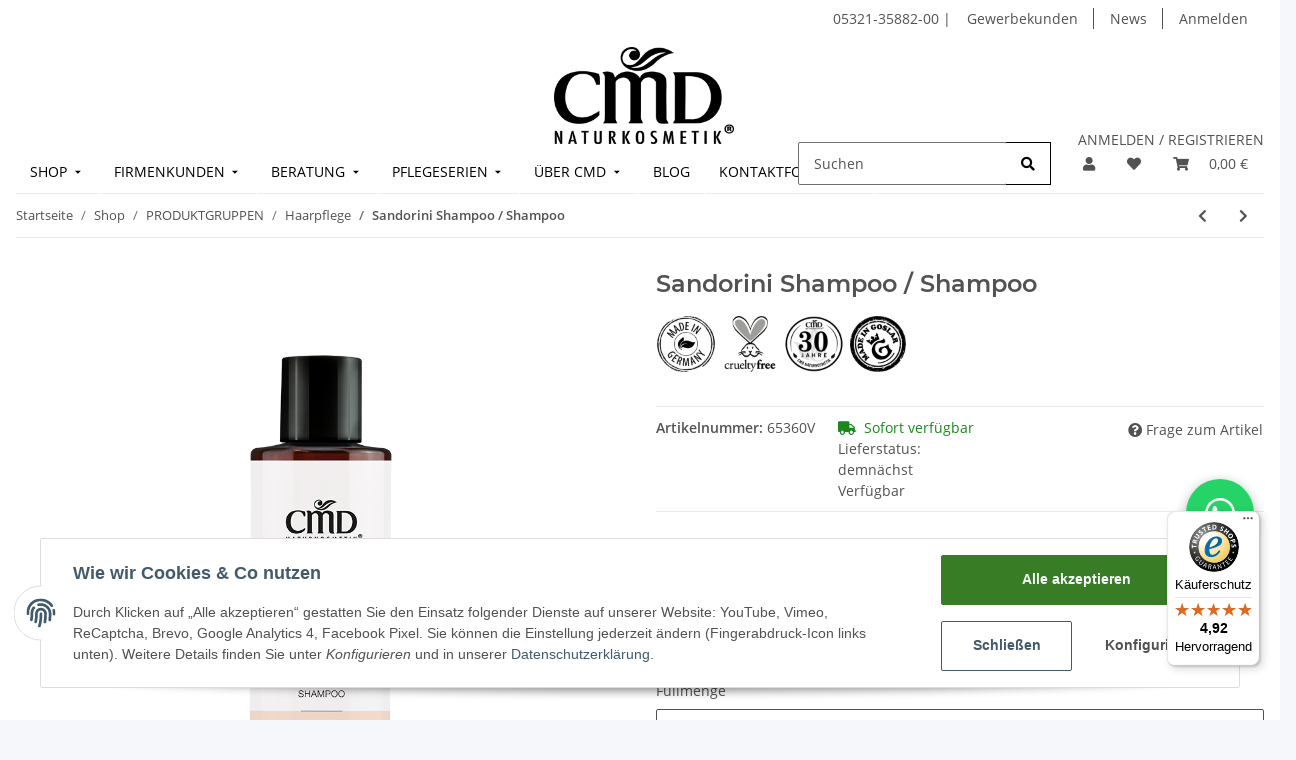

--- FILE ---
content_type: text/css
request_url: https://www.cmd-natur.de/plugins/ws5_b2b/frontend/css/main.css?v=1.0.0
body_size: 262
content:
.ws5_wahlheader {
    margin-bottom: 10px;
}

.ws5_wahlheader .ws5_wahlinfo {
    margin: 10px 0;
}

#ws5_kundengruppenauswahl {
    margin-bottom: 10px;
}

.ws5_kundengruppeninfo {
    margin: 10px 0;
}

#ws5_kundengruppenauswahl input[type="radio"] {
    display: none;
}

.ws5_preiswahl input[type=checkbox] {
    height: 0;
    width: 0;
    visibility: hidden;
}

.ws5_preiswahl label {
    cursor: pointer;
    text-indent: -9999px;
    width: 50px;
    background: grey;
    display: inline-block;
    border-radius: 100px;
    position: relative;
    margin: 0;
}

.ws5_preiswahl label:after {
    content: '';
    position: absolute;
    top: 4px;
    left: 4px;
    width: 12px;
    height: 12px;
    background: #fff;
    border-radius: 90px;
    transition: 0.3s;
}

.ws5_preiswahl input:checked+label {
    background: #ffc107;
}

.ws5_preiswahl input:checked+label:after {
    left: calc(100% - 4px);
    transform: translateX(-100%);
}

.ws5_preiswahl label:active:after {
    width: 24px;
}

.ws5_preiswahl input.btn {
    line-height: 0;
}

--- FILE ---
content_type: application/javascript
request_url: https://www.cmd-natur.de/plugins/knm_fancyqtyinput/frontend/js/addtocart.min.js?v=1.0.0
body_size: 1156
content:
$(document).ready(function(){let t=null,n=0,o=()=>{let t={up:"data-count-up",down:"data-count-down"};$(`[${t.up}]`).off(),$(`[${t.down}]`).off(),$(".form-counter .form-control").off()};$(document).on("evo:loaded.evo.content",function(){$(".form-basket").off().on("submit",function(){let a=$(this);if($(this).find("input.quantity").val()>0){t=a;let i=$(this).find('input[name="a_id"]').val();n=$(this).find('input[name="a"]').val(),$(this).find('input[name="a"]').val(i),a.addClass("disabled"),a.closest(".product-wrapper").addClass("loading")}$(document).on("shown.bs.modal",function(){a.removeClass("disabled"),a.closest(".product-wrapper").removeClass("loading"),o(),window.initNumberInput(),$(".carousel.carousel-arrows-inside").on("init",function(t,n){o(),window.initNumberInput()})})})}),$(document).on("evo:loaded.evo.content",function(){o(),window.initNumberInput()}),$(document).on("evo:loaded.io.request",function(a,i){"pushToBasket"===i.req.name&&(o(),window.initNumberInput(),t&&t.find('input[name="a"]').val(n))}),window.salepixChooseQuantity=function(){$("#quantity-grp").each(function(){var t=$(this),n=$("input.quantity",this),o=parseFloat(n.val()),a=parseFloat(n.attr("step"))>0?parseFloat(n.attr("step")):o,i=t.find(".js-plus, .js-minus");i.unbind(),i.on("click",function(t){var o=parseFloat(n.val())+parseFloat($(this).hasClass("js-plus")?a:-a);n.val(o.toFixed(2)).change()}),n.change(function(){var t=$(this),n=parseFloat(t.val());n=Math.max(n,a),t.val(n)}).on("keypress",function(t){13===t.keyCode&&t.preventDefault()})})},$("body").hasClass("template-AVIA")||($(document).on("mouseenter",".layout-gallery .product-wrapper",function(){$(this).css("margin-bottom",-1*$("form.hover-variations",this).outerHeight(!0))}),$(document).on("mouseleave",".layout-gallery .product-wrapper",function(){$(this).css("margin-bottom",0)}));let a=$(window),i=$("#add-to-cart"),e=$("#add-to-cart-fixed"),s=!1,d=!1,l=!1;$("body").hasClass("fancyqtyinput-fixed-cart-btn-additionals")&&(i.append('<div class="additionals"></div>'),$("> *:not(:first-child)",i).appendTo("#add-to-cart .additionals"),s=!0);let u=$("#add-to-cart > .additionals"),r=function(){!0===d&&u.find("> *").detach().appendTo(e.find(".additionals"))},c=function(){!0===d&&e.find(".additionals > *").detach().appendTo(i.find(".additionals"))},f=function(){(!1===d&&!1===l||null===l)&&(e.addClass("show"),d=!0)},p=function(){!0!==d||$("input.quantity").is(":focus")||(e.removeClass("show"),d=!1)};"1"===$("body").attr("data-page")&&(f(),r(),a.scroll(function(){992>$(window).width()&&(a.scrollTop()<i.offset().top-a.height()&&(f(),r()),a.scrollTop()>=i.offset().top-a.height()&&(c(),p()))}));let h=$("#buy_form input.quantity");h.change(function(){h.val($(this).val())}),$('.basket-form-inline button[name="inWarenkorb"]',e).click(function(){$(".fas",this).attr("class","fa fa-check fa-fw")}),$(".btn-toggle",e).click(function(){!1===l&&(p(),l=!0)}),$(document).on("click","#add-to-cart-fixed .alert.choose-variations",function(){let t=".product-offer";$(".product-matrix").length>0&&(t=".product-matrix"),document.querySelector(t).scrollIntoView({behavior:"smooth",block:"end",inline:"nearest"})}),$(document).on("submit",'.modal-body #pushed-success [data-toggle="basket-add"]',function(t){t.preventDefault(),$.evo.basket().addToBasket($(this))}),$(".slick-type-half").on("init",function(t,n){o(),window.initNumberInput()}),$(".carousel.carousel-arrows-inside").on("init",function(t,n){o(),window.initNumberInput()}),$(document).on("shown.bs.modal",function(){($this=$(this)).removeClass("disabled"),$this.closest(".product-wrapper").removeClass("loading"),o(),window.initNumberInput(),$(".carousel.carousel-arrows-inside").on("init",function(t,n){o(),window.initNumberInput()})})});

--- FILE ---
content_type: text/javascript
request_url: https://widgets.trustedshops.com/js/X516CAE62A37193766DA116B7F9025109.js
body_size: 1374
content:
((e,t)=>{const a={shopInfo:{tsId:"X516CAE62A37193766DA116B7F9025109",name:"CMD Naturkosmetik",url:"cmd-natur.de",language:"de",targetMarket:"DEU",ratingVariant:"WIDGET",eTrustedIds:{accountId:"acc-8ce884c0-3bda-4a2a-879f-b45fb6bd79dc",channelId:"chl-e9dbd215-5c97-491f-a61f-140ccf91e8e6"},buyerProtection:{certificateType:"CLASSIC",certificateState:"PRODUCTION",mainProtectionCurrency:"EUR",classicProtectionAmount:100,maxProtectionDuration:30,plusProtectionAmount:2e4,basicProtectionAmount:100,firstCertified:"2016-12-27 00:00:00"},reviewSystem:{rating:{averageRating:4.92,averageRatingCount:392,overallRatingCount:2336,distribution:{oneStar:1,twoStars:0,threeStars:0,fourStars:26,fiveStars:365}},reviews:[{average:5,buyerStatement:"Wie immer sehr schnelle Lieferung.",rawChangeDate:"2026-01-29T10:43:25.000Z",changeDate:"29.1.2026",transactionDate:"21.1.2026"},{average:5,buyerStatement:"einfache Bestellung und schnelle Lieferung, sehr gute Produkte\nüber das Probierset als Neukunde habe ich mich besonders gefreut",rawChangeDate:"2026-01-28T12:22:42.000Z",changeDate:"28.1.2026",transactionDate:"17.1.2026"},{average:5,buyerStatement:"gute Erfahrungen",rawChangeDate:"2026-01-27T19:47:06.000Z",changeDate:"27.1.2026",transactionDate:"16.1.2026"}]},features:["GUARANTEE_RECOG_CLASSIC_INTEGRATION","SHOP_CONSUMER_MEMBERSHIP","DISABLE_REVIEWREQUEST_SENDING","MARS_EVENTS","MARS_REVIEWS","MARS_PUBLIC_QUESTIONNAIRE","MARS_QUESTIONNAIRE"],consentManagementType:"OFF",urls:{profileUrl:"https://www.trustedshops.de/bewertung/info_X516CAE62A37193766DA116B7F9025109.html",profileUrlLegalSection:"https://www.trustedshops.de/bewertung/info_X516CAE62A37193766DA116B7F9025109.html#legal-info",reviewLegalUrl:"https://help.etrusted.com/hc/de/articles/23970864566162"},contractStartDate:"2016-11-28 00:00:00",shopkeeper:{name:"CMD Naturkosmetik Carl-Michael Diedrich e. K.",street:"Wachtelpforte 36",country:"DE",city:"Goslar",zip:"38644"},displayVariant:"full",variant:"full",twoLetterCountryCode:"DE"},"process.env":{STAGE:"prod"},externalConfig:{trustbadgeScriptUrl:"https://widgets.trustedshops.com/assets/trustbadge.js",cdnDomain:"widgets.trustedshops.com"},elementIdSuffix:"-98e3dadd90eb493088abdc5597a70810",buildTimestamp:"2026-01-30T05:22:07.691Z",buildStage:"prod"},r=a=>{const{trustbadgeScriptUrl:r}=a.externalConfig;let n=t.querySelector(`script[src="${r}"]`);n&&t.body.removeChild(n),n=t.createElement("script"),n.src=r,n.charset="utf-8",n.setAttribute("data-type","trustbadge-business-logic"),n.onerror=()=>{throw new Error(`The Trustbadge script could not be loaded from ${r}. Have you maybe selected an invalid TSID?`)},n.onload=()=>{e.trustbadge?.load(a)},t.body.appendChild(n)};"complete"===t.readyState?r(a):e.addEventListener("load",()=>{r(a)})})(window,document);